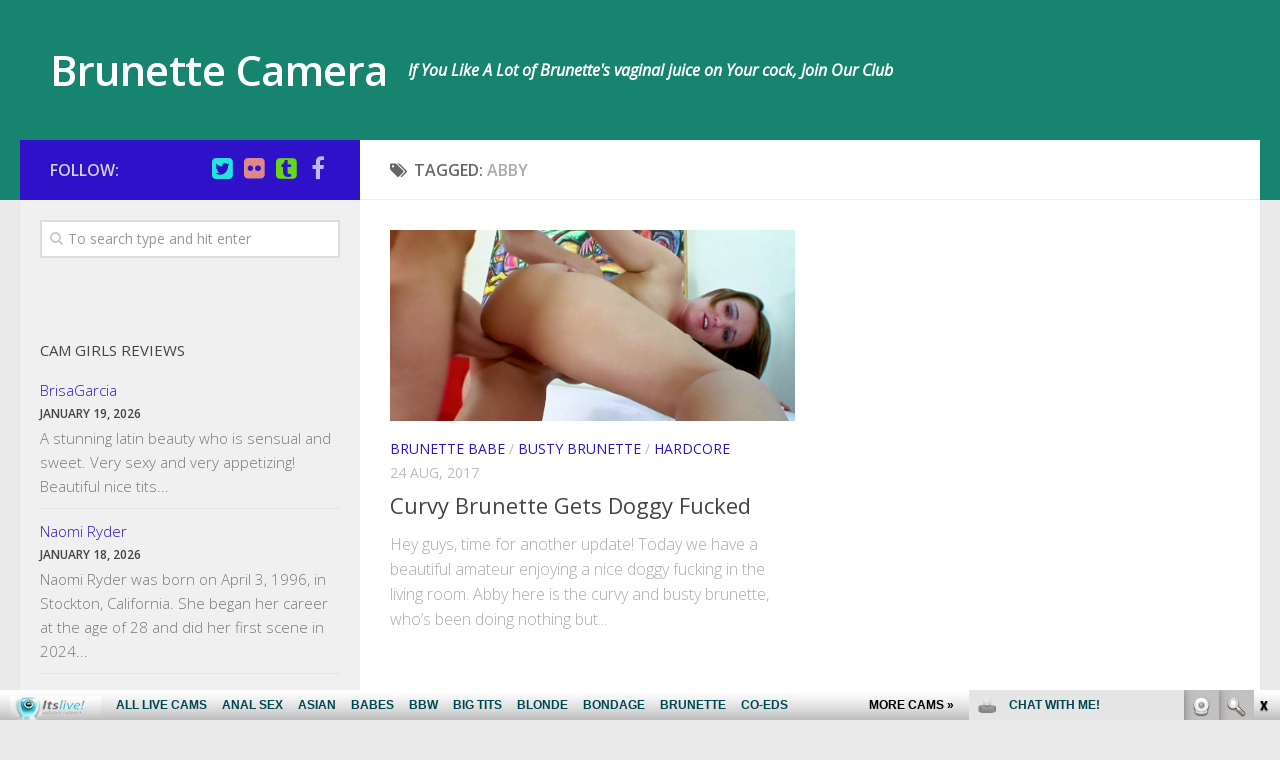

--- FILE ---
content_type: text/html; charset=UTF-8
request_url: http://brunettecamera.com/tag/abby/
body_size: 9604
content:
<!DOCTYPE html> 
<html class="no-js" lang="en-US">

<head>
	<meta charset="UTF-8">
	<meta name="viewport" content="width=device-width, initial-scale=1.0">
	<link rel="profile" href="http://gmpg.org/xfn/11">
	<link rel="pingback" href="http://brunettecamera.com/xmlrpc.php">
	
	<title>Abby | Brunette Camera</title>
<script>document.documentElement.className = document.documentElement.className.replace("no-js","js");</script>

<!-- All in One SEO Pack 2.6 by Michael Torbert of Semper Fi Web Design[277,312] -->
<meta name="keywords"  content="abby,allpornsitespass.com,amateur,brunette,busty,curvy,doggy fucking,hardcore,brunette babe,busty brunette" />

<link rel="canonical" href="http://brunettecamera.com/tag/abby/" />
<!-- /all in one seo pack -->
<link rel='dns-prefetch' href='//s.w.org' />
<link rel="alternate" type="application/rss+xml" title="Brunette Camera &raquo; Feed" href="http://brunettecamera.com/feed/" />
<link rel="alternate" type="application/rss+xml" title="Brunette Camera &raquo; Comments Feed" href="http://brunettecamera.com/comments/feed/" />
<link href="//fonts.googleapis.com/css?family=Open+Sans:400,400italic,300italic,300,600&subset=latin,cyrillic-ext" rel="stylesheet" type="text/css">
<link rel="alternate" type="application/rss+xml" title="Brunette Camera &raquo; Abby Tag Feed" href="http://brunettecamera.com/tag/abby/feed/" />
		<script type="text/javascript">
			window._wpemojiSettings = {"baseUrl":"https:\/\/s.w.org\/images\/core\/emoji\/2.2.1\/72x72\/","ext":".png","svgUrl":"https:\/\/s.w.org\/images\/core\/emoji\/2.2.1\/svg\/","svgExt":".svg","source":{"concatemoji":"http:\/\/brunettecamera.com\/wp-includes\/js\/wp-emoji-release.min.js?ver=4.7.3"}};
			!function(a,b,c){function d(a){var b,c,d,e,f=String.fromCharCode;if(!k||!k.fillText)return!1;switch(k.clearRect(0,0,j.width,j.height),k.textBaseline="top",k.font="600 32px Arial",a){case"flag":return k.fillText(f(55356,56826,55356,56819),0,0),!(j.toDataURL().length<3e3)&&(k.clearRect(0,0,j.width,j.height),k.fillText(f(55356,57331,65039,8205,55356,57096),0,0),b=j.toDataURL(),k.clearRect(0,0,j.width,j.height),k.fillText(f(55356,57331,55356,57096),0,0),c=j.toDataURL(),b!==c);case"emoji4":return k.fillText(f(55357,56425,55356,57341,8205,55357,56507),0,0),d=j.toDataURL(),k.clearRect(0,0,j.width,j.height),k.fillText(f(55357,56425,55356,57341,55357,56507),0,0),e=j.toDataURL(),d!==e}return!1}function e(a){var c=b.createElement("script");c.src=a,c.defer=c.type="text/javascript",b.getElementsByTagName("head")[0].appendChild(c)}var f,g,h,i,j=b.createElement("canvas"),k=j.getContext&&j.getContext("2d");for(i=Array("flag","emoji4"),c.supports={everything:!0,everythingExceptFlag:!0},h=0;h<i.length;h++)c.supports[i[h]]=d(i[h]),c.supports.everything=c.supports.everything&&c.supports[i[h]],"flag"!==i[h]&&(c.supports.everythingExceptFlag=c.supports.everythingExceptFlag&&c.supports[i[h]]);c.supports.everythingExceptFlag=c.supports.everythingExceptFlag&&!c.supports.flag,c.DOMReady=!1,c.readyCallback=function(){c.DOMReady=!0},c.supports.everything||(g=function(){c.readyCallback()},b.addEventListener?(b.addEventListener("DOMContentLoaded",g,!1),a.addEventListener("load",g,!1)):(a.attachEvent("onload",g),b.attachEvent("onreadystatechange",function(){"complete"===b.readyState&&c.readyCallback()})),f=c.source||{},f.concatemoji?e(f.concatemoji):f.wpemoji&&f.twemoji&&(e(f.twemoji),e(f.wpemoji)))}(window,document,window._wpemojiSettings);
		</script>
		<style type="text/css">
img.wp-smiley,
img.emoji {
	display: inline !important;
	border: none !important;
	box-shadow: none !important;
	height: 1em !important;
	width: 1em !important;
	margin: 0 .07em !important;
	vertical-align: -0.1em !important;
	background: none !important;
	padding: 0 !important;
}
</style>
<link rel='stylesheet' id='style-css'  href='http://brunettecamera.com/wp-content/themes/hueman/style.css?ver=4.7.3' type='text/css' media='all' />
<link rel='stylesheet' id='responsive-css'  href='http://brunettecamera.com/wp-content/themes/hueman/responsive.css?ver=4.7.3' type='text/css' media='all' />
<link rel='stylesheet' id='font-awesome-css'  href='http://brunettecamera.com/wp-content/themes/hueman/fonts/font-awesome.min.css?ver=4.7.3' type='text/css' media='all' />
<!-- This site uses the Google Analytics by Yoast plugin v5.3.2 - Universal enabled - https://yoast.com/wordpress/plugins/google-analytics/ -->
<script type="text/javascript">
	(function(i,s,o,g,r,a,m){i['GoogleAnalyticsObject']=r;i[r]=i[r]||function(){
		(i[r].q=i[r].q||[]).push(arguments)},i[r].l=1*new Date();a=s.createElement(o),
		m=s.getElementsByTagName(o)[0];a.async=1;a.src=g;m.parentNode.insertBefore(a,m)
	})(window,document,'script','//www.google-analytics.com/analytics.js','__gaTracker');

	__gaTracker('create', 'UA-40023070-77', 'auto');
	__gaTracker('set', 'forceSSL', true);
	__gaTracker('send','pageview');

</script>
<!-- / Google Analytics by Yoast -->
<script type='text/javascript' src='http://brunettecamera.com/wp-includes/js/jquery/jquery.js?ver=1.12.4'></script>
<script type='text/javascript' src='http://brunettecamera.com/wp-includes/js/jquery/jquery-migrate.min.js?ver=1.4.1'></script>
<script type='text/javascript' src='http://brunettecamera.com/wp-content/themes/hueman/js/jquery.flexslider.min.js?ver=4.7.3'></script>
<link rel='https://api.w.org/' href='http://brunettecamera.com/wp-json/' />
<link rel="EditURI" type="application/rsd+xml" title="RSD" href="http://brunettecamera.com/xmlrpc.php?rsd" />
<link rel="wlwmanifest" type="application/wlwmanifest+xml" href="http://brunettecamera.com/wp-includes/wlwmanifest.xml" /> 
<meta name="generator" content="WordPress 4.7.3" />
<!--[if lt IE 9]>
<script src="http://brunettecamera.com/wp-content/themes/hueman/js/ie/html5.js"></script>
<script src="http://brunettecamera.com/wp-content/themes/hueman/js/ie/selectivizr.js"></script>
<![endif]-->
<style type="text/css">
/* Dynamic CSS: For no styles in head, copy and put the css below in your custom.css or child theme's style.css, disable dynamic styles */
body { font-family: "Open Sans", Arial, sans-serif; }
.sidebar .widget { padding-left: 20px; padding-right: 20px; padding-top: 20px; }

::selection { background-color: #2f11c9; }
::-moz-selection { background-color: #2f11c9; }

a,
.themeform label .required,
#flexslider-featured .flex-direction-nav .flex-next:hover,
#flexslider-featured .flex-direction-nav .flex-prev:hover,
.post-hover:hover .post-title a,
.post-title a:hover,
.s1 .post-nav li a:hover i,
.content .post-nav li a:hover i,
.post-related a:hover,
.s1 .widget_rss ul li a,
#footer .widget_rss ul li a,
.s1 .widget_calendar a,
#footer .widget_calendar a,
.s1 .alx-tab .tab-item-category a,
.s1 .alx-posts .post-item-category a,
.s1 .alx-tab li:hover .tab-item-title a,
.s1 .alx-tab li:hover .tab-item-comment a,
.s1 .alx-posts li:hover .post-item-title a,
#footer .alx-tab .tab-item-category a,
#footer .alx-posts .post-item-category a,
#footer .alx-tab li:hover .tab-item-title a,
#footer .alx-tab li:hover .tab-item-comment a,
#footer .alx-posts li:hover .post-item-title a,
.comment-tabs li.active a,
.comment-awaiting-moderation,
.child-menu a:hover,
.child-menu .current_page_item > a,
.wp-pagenavi a { color: #2f11c9; }

.themeform input[type="submit"],
.themeform button[type="submit"],
.s1 .sidebar-top,
.s1 .sidebar-toggle,
#flexslider-featured .flex-control-nav li a.flex-active,
.post-tags a:hover,
.s1 .widget_calendar caption,
#footer .widget_calendar caption,
.author-bio .bio-avatar:after,
.commentlist li.bypostauthor > .comment-body:after,
.commentlist li.comment-author-admin > .comment-body:after { background-color: #2f11c9; }

.post-format .format-container { border-color: #2f11c9; }

.s1 .alx-tabs-nav li.active a,
#footer .alx-tabs-nav li.active a,
.comment-tabs li.active a,
.wp-pagenavi a:hover,
.wp-pagenavi a:active,
.wp-pagenavi span.current { border-bottom-color: #2f11c9!important; }				
				

.s2 .post-nav li a:hover i,
.s2 .widget_rss ul li a,
.s2 .widget_calendar a,
.s2 .alx-tab .tab-item-category a,
.s2 .alx-posts .post-item-category a,
.s2 .alx-tab li:hover .tab-item-title a,
.s2 .alx-tab li:hover .tab-item-comment a,
.s2 .alx-posts li:hover .post-item-title a { color: #eb9335; }

.s2 .sidebar-top,
.s2 .sidebar-toggle,
.post-comments,
.jp-play-bar,
.jp-volume-bar-value,
.s2 .widget_calendar caption { background-color: #eb9335; }

.s2 .alx-tabs-nav li.active a { border-bottom-color: #eb9335; }
.post-comments span:before { border-right-color: #eb9335; }				
				

.search-expand,
#nav-topbar.nav-container { background-color: #20825e; }
@media only screen and (min-width: 720px) {
	#nav-topbar .nav ul { background-color: #20825e; }
}			
				

#header { background-color: #16846e; }
@media only screen and (min-width: 720px) {
	#nav-header .nav ul { background-color: #16846e; }
}			
				
#footer-bottom { background-color: #095609; }
</style>
</head>

<body class="archive tag tag-abby tag-55 col-2cr full-width chrome">

<div id="wrapper">

	<header id="header">
	
				
		<div class="container group">
			<div class="container-inner">
				
								<div class="group pad">
					<p class="site-title"><a href="http://brunettecamera.com/" rel="home">Brunette Camera</a></p>
					<p class="site-description">If You Like A Lot of Brunette&#039;s vaginal juice on Your cock, Join Our Club</p>										<div id="header-ads">
						<div id="text-5" class="widget widget_text">			<div class="textwidget"><!--/*
  *
  * Revive Adserver Asynchronous JS Tag
  * - Generated with Revive Adserver v3.2.5
  *
  */-->

<ins data-revive-zoneid="524" data-revive-id="78030f2f4c73e28186231025c496a644"></ins>
<script async src="//www.nmgads.com/revive/www/delivery/asyncjs.php"></script></div>
		</div>					</div><!--/#header-ads-->
									</div>
												
								
			</div><!--/.container-inner-->
		</div><!--/.container-->
		
	</header><!--/#header-->
	
	<div class="container" id="page">
		<div class="container-inner">			
			<div class="main">
				<div class="main-inner group">
<section class="content">

	<div class="page-title pad group">

			<h1><i class="fa fa-tags"></i>Tagged: <span>Abby</span></h1>
		
	
</div><!--/.page-title-->	
	<div class="pad group">		
		
				
				
						<div class="post-list group">
				<div class="post-row">					<article id="post-374" class="group post-374 post type-post status-publish format-standard has-post-thumbnail hentry category-brunette-babe category-busty-brunette category-hardcore tag-abby tag-allpornsitespass-com tag-amateur tag-brunette tag-busty tag-curvy tag-doggy-fucking tag-hardcore">	
	<div class="post-inner post-hover">
		
		<div class="post-thumbnail">
			<a href="http://brunettecamera.com/curvy-brunette-gets-doggy-fucked/" title="Curvy Brunette Gets Doggy Fucked">
									<img width="520" height="245" src="http://brunettecamera.com/wp-content/uploads/2017/06/HDVCC0252_3wm-520x245.jpg" class="attachment-thumb-medium size-thumb-medium wp-post-image" alt="" srcset="http://brunettecamera.com/wp-content/uploads/2017/06/HDVCC0252_3wm-520x245.jpg 520w, http://brunettecamera.com/wp-content/uploads/2017/06/HDVCC0252_3wm-720x340.jpg 720w" sizes="(max-width: 520px) 100vw, 520px" />																			</a>
					</div><!--/.post-thumbnail-->
		
		<div class="post-meta group">
			<p class="post-category"><a href="http://brunettecamera.com/category/brunette-babe/" rel="category tag">Brunette Babe</a> / <a href="http://brunettecamera.com/category/busty-brunette/" rel="category tag">Busty Brunette</a> / <a href="http://brunettecamera.com/category/hardcore/" rel="category tag">Hardcore</a></p>
			<p class="post-date">24 Aug, 2017</p>
		</div><!--/.post-meta-->
		
		<h2 class="post-title">
			<a href="http://brunettecamera.com/curvy-brunette-gets-doggy-fucked/" rel="bookmark" title="Curvy Brunette Gets Doggy Fucked">Curvy Brunette Gets Doggy Fucked</a>
		</h2><!--/.post-title-->
		
				<div class="entry excerpt">				
			<p>Hey guys, time for another update! Today we have a beautiful amateur enjoying a nice doggy fucking in the living room. Abby here is the curvy and busty brunette, who&#8217;s been doing nothing but&#46;&#46;&#46;</p>
		</div><!--/.entry-->
				
	</div><!--/.post-inner-->	
</article><!--/.post-->					</div>			</div><!--/.post-list-->
					
			<nav class="pagination group">
			<ul class="group">
			<li class="prev left"></li>
			<li class="next right"></li>
		</ul>
	</nav><!--/.pagination-->
			
				
	</div><!--/.pad-->
	
</section><!--/.content-->


	<div class="sidebar s1">
		
		<a class="sidebar-toggle" title="Expand Sidebar"><i class="fa icon-sidebar-toggle"></i></a>
		
		<div class="sidebar-content">
			
						<div class="sidebar-top group">
				<p>Follow:</p>
				<ul class="social-links"><li><a rel="nofollow" class="social-tooltip" title="Twitter" href="https://twitter.com/itslivedotcom" target="Array"><i class="fa fa-twitter-square" style="color: #24e2dc;"></i></a></li><li><a rel="nofollow" class="social-tooltip" title="Flickr" href="https://www.flickr.com/people/157443112@N02/" target="Array"><i class="fa fa-flickr" style="color: #dd8989;"></i></a></li><li><a rel="nofollow" class="social-tooltip" title="Tumblr" href="https://modelsfreecams.tumblr.com/" target="Array"><i class="fa fa-tumblr-square " style="color: #68d619;"></i></a></li><li><a rel="nofollow" class="social-tooltip" title="Facebook" href="https://www.facebook.com/itslivedotcom/" target="Array"><i class="fa fa-facebook" ></i></a></li></ul>			</div>
						
						
						
			<div id="search-2" class="widget widget_search"><form method="get" class="searchform themeform" action="http://brunettecamera.com/">
	<div>
		<input type="text" class="search" name="s" onblur="if(this.value=='')this.value='To search type and hit enter';" onfocus="if(this.value=='To search type and hit enter')this.value='';" value="To search type and hit enter" />
	</div>
</form></div><div id="text-4" class="widget widget_text">			<div class="textwidget"><!--/*
  *
  * Revive Adserver Asynchronous JS Tag
  * - Generated with Revive Adserver v3.2.5
  *
  */-->

<ins data-revive-zoneid="577" data-revive-id="78030f2f4c73e28186231025c496a644"></ins>
<script async src="//www.nmgads.com/revive/www/delivery/asyncjs.php"></script></div>
		</div><div id="rss-3" class="widget widget_rss"><h3><a class="rsswidget" href="http://feeds.feedburner.com/ModelsFreeCams"><img class="rss-widget-icon" style="border:0" width="14" height="14" src="http://brunettecamera.com/wp-includes/images/rss.png" alt="RSS" /></a> <a class="rsswidget" href="http://modelsfreecams.com/">Cam Girls Reviews</a></h3><ul><li><a class='rsswidget' href='http://modelsfreecams.com/brisagarcia/'>BrisaGarcia</a> <span class="rss-date">January 19, 2026</span><div class="rssSummary">A stunning latin beauty who is sensual and sweet. Very sexy and very appetizing! Beautiful nice tits...</div></li><li><a class='rsswidget' href='http://modelsfreecams.com/naomi-ryder/'>Naomi Ryder</a> <span class="rss-date">January 18, 2026</span><div class="rssSummary">Naomi Ryder was born on April 3, 1996, in Stockton, California. She began her career at the age of 28 and did her first scene in 2024...</div></li><li><a class='rsswidget' href='http://modelsfreecams.com/arianasole/'>ArianaSole</a> <span class="rss-date">January 18, 2026</span><div class="rssSummary">Incredible performance. Beautiful and naughty woman. Her dirty talk will make you explode...</div></li><li><a class='rsswidget' href='http://modelsfreecams.com/sky-wonderland/'>Sky Wonderland</a> <span class="rss-date">January 17, 2026</span><div class="rssSummary">Sky Wonderland was born on March 26, 2001, in Texas, USA. She began her career at the age of 20 and did her first scene in 2021. Ms. Wonderland currently has 83 titles listed in her filmography...</div></li><li><a class='rsswidget' href='http://modelsfreecams.com/abbycoopers/'>AbbyCoopers</a> <span class="rss-date">January 17, 2026</span><div class="rssSummary">A stunning colombian beauty who is sensual and sweet. Very sexy and very appetizing...</div></li><li><a class='rsswidget' href='http://modelsfreecams.com/sasha-sparrow/'>Sasha Sparrow</a> <span class="rss-date">January 16, 2026</span><div class="rssSummary">Sasha Sparrow, also credited as Viktoria Vares, was born on August 19, 1997, in Moscow, Russia. She began her career at the age of 21...</div></li><li><a class='rsswidget' href='http://modelsfreecams.com/alessamills/'>AlessaMills</a> <span class="rss-date">January 16, 2026</span><div class="rssSummary">Love those titties bouncing while on dildo. Super hot as fuck one of the most amazing explosions ever...</div></li><li><a class='rsswidget' href='http://modelsfreecams.com/ophelia-fae/'>Ophelia Fae</a> <span class="rss-date">January 15, 2026</span><div class="rssSummary">Ophelia Fae, also credited as Ophelia, is an adult performer from the United States. She began appearing in 2025 and currently has 17 titles listed in her filmography...</div></li><li><a class='rsswidget' href='http://modelsfreecams.com/ginasailor/'>GinaSailor</a> <span class="rss-date">January 15, 2026</span><div class="rssSummary">Makes your pants stand at attention .Looks so very tasty. Would love to taste a piece of her candy...</div></li><li><a class='rsswidget' href='http://modelsfreecams.com/myra-moans/'>Myra Moans</a> <span class="rss-date">January 14, 2026</span><div class="rssSummary">Myra Moans was born on April 24, 2002, in the United States. She began her career as an adult performer and content creator at the age of 18 and did her first scene in 2020...</div></li></ul></div><div id="categories-2" class="widget widget_categories"><h3>Categories</h3>		<ul>
	<li class="cat-item cat-item-49"><a href="http://brunettecamera.com/category/anal-sex/" >Anal Sex</a>
</li>
	<li class="cat-item cat-item-1"><a href="http://brunettecamera.com/category/brunette-babe/" >Brunette Babe</a>
</li>
	<li class="cat-item cat-item-133"><a href="http://brunettecamera.com/category/brunette-latina/" >Brunette Latina</a>
</li>
	<li class="cat-item cat-item-39"><a href="http://brunettecamera.com/category/busty-brunette/" >Busty Brunette</a>
</li>
	<li class="cat-item cat-item-65"><a href="http://brunettecamera.com/category/group-sex/" >Group Sex</a>
</li>
	<li class="cat-item cat-item-40"><a href="http://brunettecamera.com/category/hardcore/" >Hardcore</a>
</li>
	<li class="cat-item cat-item-44"><a href="http://brunettecamera.com/category/interracial-sex/" >Interracial Sex</a>
</li>
	<li class="cat-item cat-item-83"><a href="http://brunettecamera.com/category/lesbian-brunette/" >Lesbian Brunette</a>
</li>
	<li class="cat-item cat-item-34"><a href="http://brunettecamera.com/category/oral-sex/" >Oral Sex</a>
</li>
	<li class="cat-item cat-item-72"><a href="http://brunettecamera.com/category/solo-brunette-movies/" >Solo Brunette Movies</a>
</li>
	<li class="cat-item cat-item-33"><a href="http://brunettecamera.com/category/teen/" >Teen</a>
</li>
		</ul>
</div>			
		</div><!--/.sidebar-content-->
		
	</div><!--/.sidebar-->

		

				</div><!--/.main-inner-->
			</div><!--/.main-->			
		</div><!--/.container-inner-->
	</div><!--/.container-->

	<footer id="footer">
		
				<section class="container" id="footer-ads">
			<div class="container-inner">
				<div id="text-6" class="widget widget_text">			<div class="textwidget"><iframe src="http://www.fetishhitsgallery.com/itslivenats/itsliveiframe.php?prog=PPS&newniche=itlbrunette&cols=8&rows=1&=0&=1413&=202&clr_bg=&clr_fg=2F11C9&clr_ln=2F11C9&fc=0&fp=0&fl=1&=all&uid=bloggalls&prog=7&sid=126" width="1313" height="202" frameborder="0" scrolling="no"></iframe></div>
		</div>			</div><!--/.container-inner-->
		</section><!--/.container-->
				
				
		<section class="container" id="footer-widgets">
			<div class="container-inner">
				
				<div class="pad group">
																
					<div class="footer-widget-1 grid one-third ">
						<div id="rss-2" class="widget widget_rss"><h3><a class="rsswidget" href="http://feeds.feedburner.com/XxxFolder"><img class="rss-widget-icon" style="border:0" width="14" height="14" src="http://brunettecamera.com/wp-includes/images/rss.png" alt="RSS" /></a> <a class="rsswidget" href="http://xxxfolder.com/">XXX Tube</a></h3><ul><li><a class='rsswidget' href='http://xxxfolder.com/spitroasted-double-stuffed-sloppy-seconds-creampie-threesome-4/'>Spitroasted &amp; Double Stuffed! Sloppy Seconds Creampie Threesome</a> <span class="rss-date">June 2, 2024</span><div class="rssSummary">The post Spitroasted &amp; Double Stuffed! Sloppy Seconds Creampie Threesome appeared first on XXX Folder.</div></li><li><a class='rsswidget' href='http://xxxfolder.com/shemale-renata-molina-breaks-the-ass-of-her-slaves-bareback/'>Shemale Renata Molina breaks the ass of her slaves bareback</a> <span class="rss-date">June 1, 2024</span><div class="rssSummary">The post Shemale Renata Molina breaks the ass of her slaves bareback appeared first on XXX Folder.</div></li><li><a class='rsswidget' href='http://xxxfolder.com/bride4k-surprise-under-her-dress-2/'>BRIDE4K. Surprise Under Her Dress</a> <span class="rss-date">June 1, 2024</span><div class="rssSummary">The post BRIDE4K. Surprise Under Her Dress appeared first on XXX Folder.</div></li><li><a class='rsswidget' href='http://xxxfolder.com/squirting-fun-birthday-party-mayhem-cheerleader-bff-get-trained-to-squirt-part-2-4/'>SQUIRTING FUN – Birthday Party Mayhem Cheerleader &amp; BFF Get Trained to Squirt – Part 2</a> <span class="rss-date">June 1, 2024</span><div class="rssSummary">The post SQUIRTING FUN – Birthday Party Mayhem Cheerleader &amp; BFF Get Trained to Squirt – Part 2 appeared first on XXX Folder.</div></li><li><a class='rsswidget' href='http://xxxfolder.com/familystrokes-innocent-teen-practices-giving-blowjob-and-gets-assfucked-before-leaving-for-college-3/'>FamilyStrokes – Innocent Teen Practices Giving Blowjob And Gets Assfucked Before Leaving For College</a> <span class="rss-date">May 31, 2024</span><div class="rssSummary">The post FamilyStrokes – Innocent Teen Practices Giving Blowjob And Gets Assfucked Before Leaving For College appeared first on XXX Folder.</div></li><li><a class='rsswidget' href='http://xxxfolder.com/familystrokes-innocent-teen-practices-giving-blowjob-and-gets-assfucked-before-leaving-for-college-2/'>FamilyStrokes – Innocent Teen Practices Giving Blowjob And Gets Assfucked Before Leaving For College</a> <span class="rss-date">May 31, 2024</span><div class="rssSummary">The post FamilyStrokes – Innocent Teen Practices Giving Blowjob And Gets Assfucked Before Leaving For College appeared first on XXX Folder.</div></li><li><a class='rsswidget' href='http://xxxfolder.com/hotel-bloopers-while-we-record-a-movie-where-my-friend-fucks-me-and-his-girlfriend-joins-us/'>Hotel bloopers while we record a movie where my friend fucks me and his girlfriend joins us.</a> <span class="rss-date">May 30, 2024</span><div class="rssSummary">The post Hotel bloopers while we record a movie where my friend fucks me and his girlfriend joins us. appeared first on XXX Folder.</div></li><li><a class='rsswidget' href='http://xxxfolder.com/cow-girl-filling-her-holes-with-cum-5/'>Cow girl filling her holes with cum</a> <span class="rss-date">May 29, 2024</span><div class="rssSummary">The post Cow girl filling her holes with cum appeared first on XXX Folder.</div></li><li><a class='rsswidget' href='http://xxxfolder.com/cute-blonde-20-fucked-creampied-5/'>Cute Blonde 20 fucked &amp; creampied</a> <span class="rss-date">May 28, 2024</span><div class="rssSummary">The post Cute Blonde 20 fucked &amp; creampied appeared first on XXX Folder.</div></li><li><a class='rsswidget' href='http://xxxfolder.com/threesome-sex-with-two-girls-pussy-licking-doggy-blowjob-cum-in-mouth-cum-swallow-face-sitting-4/'>Threesome sex with two girls pussy licking doggy blowjob cum in mouth cum swallow face sitting</a> <span class="rss-date">May 28, 2024</span><div class="rssSummary">The post Threesome sex with two girls pussy licking doggy blowjob cum in mouth cum swallow face sitting appeared first on XXX Folder.</div></li><li><a class='rsswidget' href='http://xxxfolder.com/are-you-watching-riley-reid-2/'>Are you watching Riley Reid?</a> <span class="rss-date">May 27, 2024</span><div class="rssSummary">The post Are you watching Riley Reid? appeared first on XXX Folder.</div></li><li><a class='rsswidget' href='http://xxxfolder.com/naughty-girl-fucked-with-monster-dildo-caught-a-peeping-roommate-and-stringed-his-ass-on-this-dildo-5/'>Naughty girl fucked with monster dildo caught a peeping roommate and stringed his ass on this dildo</a> <span class="rss-date">May 27, 2024</span><div class="rssSummary">The post Naughty girl fucked with monster dildo caught a peeping roommate and stringed his ass on this dildo appeared first on XXX Folder.</div></li><li><a class='rsswidget' href='http://xxxfolder.com/amateur-threesome-girlfriend-shares-cum-with-slut-from-tinder-2/'>Amateur THREESOME – Girlfriend Shares Cum with Slut from Tinder</a> <span class="rss-date">May 26, 2024</span><div class="rssSummary">The post Amateur THREESOME – Girlfriend Shares Cum with Slut from Tinder appeared first on XXX Folder.</div></li><li><a class='rsswidget' href='http://xxxfolder.com/cute-asian-girl-cum-and-squirting-in-the-japanese-school-uniform/'>Cute Asian girl cum and squirting in the Japanese School Uniform</a> <span class="rss-date">May 25, 2024</span><div class="rssSummary">The post Cute Asian girl cum and squirting in the Japanese School Uniform appeared first on XXX Folder.</div></li><li><a class='rsswidget' href='http://xxxfolder.com/hot-trans-college-girl-sucking-toy-stroking-girldick-3/'>Hot trans college girl sucking toy &amp; stroking girldick</a> <span class="rss-date">May 25, 2024</span><div class="rssSummary">The post Hot trans college girl sucking toy &amp; stroking girldick appeared first on XXX Folder.</div></li></ul></div>					</div>
					
																						
					<div class="footer-widget-2 grid one-third ">
						<div id="archives-2" class="widget widget_archive"><h3>Archives</h3>		<ul>
			<li><a href='http://brunettecamera.com/2024/10/'>October 2024</a></li>
	<li><a href='http://brunettecamera.com/2024/09/'>September 2024</a></li>
	<li><a href='http://brunettecamera.com/2024/08/'>August 2024</a></li>
	<li><a href='http://brunettecamera.com/2024/04/'>April 2024</a></li>
	<li><a href='http://brunettecamera.com/2024/03/'>March 2024</a></li>
	<li><a href='http://brunettecamera.com/2024/02/'>February 2024</a></li>
	<li><a href='http://brunettecamera.com/2024/01/'>January 2024</a></li>
	<li><a href='http://brunettecamera.com/2023/09/'>September 2023</a></li>
	<li><a href='http://brunettecamera.com/2023/08/'>August 2023</a></li>
	<li><a href='http://brunettecamera.com/2023/07/'>July 2023</a></li>
	<li><a href='http://brunettecamera.com/2023/03/'>March 2023</a></li>
	<li><a href='http://brunettecamera.com/2022/12/'>December 2022</a></li>
	<li><a href='http://brunettecamera.com/2020/01/'>January 2020</a></li>
	<li><a href='http://brunettecamera.com/2019/12/'>December 2019</a></li>
	<li><a href='http://brunettecamera.com/2019/11/'>November 2019</a></li>
	<li><a href='http://brunettecamera.com/2019/10/'>October 2019</a></li>
	<li><a href='http://brunettecamera.com/2019/09/'>September 2019</a></li>
	<li><a href='http://brunettecamera.com/2019/08/'>August 2019</a></li>
	<li><a href='http://brunettecamera.com/2019/07/'>July 2019</a></li>
	<li><a href='http://brunettecamera.com/2019/06/'>June 2019</a></li>
	<li><a href='http://brunettecamera.com/2019/05/'>May 2019</a></li>
	<li><a href='http://brunettecamera.com/2019/04/'>April 2019</a></li>
	<li><a href='http://brunettecamera.com/2019/03/'>March 2019</a></li>
	<li><a href='http://brunettecamera.com/2019/02/'>February 2019</a></li>
	<li><a href='http://brunettecamera.com/2019/01/'>January 2019</a></li>
	<li><a href='http://brunettecamera.com/2018/12/'>December 2018</a></li>
	<li><a href='http://brunettecamera.com/2018/11/'>November 2018</a></li>
	<li><a href='http://brunettecamera.com/2018/10/'>October 2018</a></li>
	<li><a href='http://brunettecamera.com/2018/09/'>September 2018</a></li>
	<li><a href='http://brunettecamera.com/2018/08/'>August 2018</a></li>
	<li><a href='http://brunettecamera.com/2018/07/'>July 2018</a></li>
	<li><a href='http://brunettecamera.com/2017/11/'>November 2017</a></li>
	<li><a href='http://brunettecamera.com/2017/10/'>October 2017</a></li>
	<li><a href='http://brunettecamera.com/2017/09/'>September 2017</a></li>
	<li><a href='http://brunettecamera.com/2017/08/'>August 2017</a></li>
	<li><a href='http://brunettecamera.com/2017/07/'>July 2017</a></li>
	<li><a href='http://brunettecamera.com/2017/06/'>June 2017</a></li>
	<li><a href='http://brunettecamera.com/2016/12/'>December 2016</a></li>
	<li><a href='http://brunettecamera.com/2015/06/'>June 2015</a></li>
	<li><a href='http://brunettecamera.com/2015/05/'>May 2015</a></li>
	<li><a href='http://brunettecamera.com/2015/04/'>April 2015</a></li>
	<li><a href='http://brunettecamera.com/2015/03/'>March 2015</a></li>
	<li><a href='http://brunettecamera.com/2011/12/'>December 2011</a></li>
		</ul>
		</div>					</div>
					
																						
					<div class="footer-widget-3 grid one-third last">
						<div id="tag_cloud-2" class="widget widget_tag_cloud"><h3>Tags</h3><div class="tagcloud"><a href='http://brunettecamera.com/tag/allie-haze/' class='tag-link-129 tag-link-position-1' title='4 topics' style='font-size: 9.1290322580645pt;'>Allie Haze</a>
<a href='http://brunettecamera.com/tag/allpornsitespass-com/' class='tag-link-38 tag-link-position-2' title='10 topics' style='font-size: 12.967741935484pt;'>allpornsitespass.com</a>
<a href='http://brunettecamera.com/tag/amateur/' class='tag-link-53 tag-link-position-3' title='3 topics' style='font-size: 8pt;'>amateur</a>
<a href='http://brunettecamera.com/tag/ass/' class='tag-link-7 tag-link-position-4' title='7 topics' style='font-size: 11.387096774194pt;'>ass</a>
<a href='http://brunettecamera.com/tag/bald-pussy/' class='tag-link-143 tag-link-position-5' title='4 topics' style='font-size: 9.1290322580645pt;'>bald pussy</a>
<a href='http://brunettecamera.com/tag/big-boobs/' class='tag-link-176 tag-link-position-6' title='7 topics' style='font-size: 11.387096774194pt;'>big boobs</a>
<a href='http://brunettecamera.com/tag/big-cock/' class='tag-link-111 tag-link-position-7' title='15 topics' style='font-size: 14.774193548387pt;'>big cock</a>
<a href='http://brunettecamera.com/tag/big-tits/' class='tag-link-15 tag-link-position-8' title='17 topics' style='font-size: 15.451612903226pt;'>big tits</a>
<a href='http://brunettecamera.com/tag/blowjob/' class='tag-link-18 tag-link-position-9' title='12 topics' style='font-size: 13.758064516129pt;'>blowjob</a>
<a href='http://brunettecamera.com/tag/brunette/' class='tag-link-16 tag-link-position-10' title='68 topics' style='font-size: 22pt;'>brunette</a>
<a href='http://brunettecamera.com/tag/busty/' class='tag-link-27 tag-link-position-11' title='6 topics' style='font-size: 10.822580645161pt;'>busty</a>
<a href='http://brunettecamera.com/tag/camgirl/' class='tag-link-21 tag-link-position-12' title='9 topics' style='font-size: 12.516129032258pt;'>camgirl</a>
<a href='http://brunettecamera.com/tag/cam-show/' class='tag-link-96 tag-link-position-13' title='8 topics' style='font-size: 11.951612903226pt;'>cam show</a>
<a href='http://brunettecamera.com/tag/cock-riding/' class='tag-link-103 tag-link-position-14' title='11 topics' style='font-size: 13.41935483871pt;'>cock riding</a>
<a href='http://brunettecamera.com/tag/cumshot/' class='tag-link-26 tag-link-position-15' title='6 topics' style='font-size: 10.822580645161pt;'>cumshot</a>
<a href='http://brunettecamera.com/tag/doggy-fucking/' class='tag-link-54 tag-link-position-16' title='9 topics' style='font-size: 12.516129032258pt;'>doggy fucking</a>
<a href='http://brunettecamera.com/tag/flv/' class='tag-link-29 tag-link-position-17' title='27 topics' style='font-size: 17.596774193548pt;'>flv</a>
<a href='http://brunettecamera.com/tag/hardcore/' class='tag-link-2 tag-link-position-18' title='30 topics' style='font-size: 18.048387096774pt;'>hardcore</a>
<a href='http://brunettecamera.com/tag/hardcore-sex/' class='tag-link-108 tag-link-position-19' title='16 topics' style='font-size: 15.112903225806pt;'>hardcore sex</a>
<a href='http://brunettecamera.com/tag/hot-ass/' class='tag-link-113 tag-link-position-20' title='4 topics' style='font-size: 9.1290322580645pt;'>hot ass</a>
<a href='http://brunettecamera.com/tag/hot-booty/' class='tag-link-125 tag-link-position-21' title='6 topics' style='font-size: 10.822580645161pt;'>hot booty</a>
<a href='http://brunettecamera.com/tag/hot-teen/' class='tag-link-109 tag-link-position-22' title='11 topics' style='font-size: 13.41935483871pt;'>hot teen</a>
<a href='http://brunettecamera.com/tag/interracial/' class='tag-link-9 tag-link-position-23' title='11 topics' style='font-size: 13.41935483871pt;'>interracial</a>
<a href='http://brunettecamera.com/tag/itslive-com/' class='tag-link-48 tag-link-position-24' title='4 topics' style='font-size: 9.1290322580645pt;'>itslive.com</a>
<a href='http://brunettecamera.com/tag/latina/' class='tag-link-10 tag-link-position-25' title='10 topics' style='font-size: 12.967741935484pt;'>Latina</a>
<a href='http://brunettecamera.com/tag/lingerie/' class='tag-link-45 tag-link-position-26' title='5 topics' style='font-size: 10.032258064516pt;'>lingerie</a>
<a href='http://brunettecamera.com/tag/livebrunettes-com/' class='tag-link-74 tag-link-position-27' title='11 topics' style='font-size: 13.41935483871pt;'>livebrunettes.com</a>
<a href='http://brunettecamera.com/tag/mature/' class='tag-link-22 tag-link-position-28' title='3 topics' style='font-size: 8pt;'>mature</a>
<a href='http://brunettecamera.com/tag/milf/' class='tag-link-25 tag-link-position-29' title='7 topics' style='font-size: 11.387096774194pt;'>MILF</a>
<a href='http://brunettecamera.com/tag/petite/' class='tag-link-106 tag-link-position-30' title='11 topics' style='font-size: 13.41935483871pt;'>petite</a>
<a href='http://brunettecamera.com/tag/phat-ass/' class='tag-link-102 tag-link-position-31' title='5 topics' style='font-size: 10.032258064516pt;'>phat ass</a>
<a href='http://brunettecamera.com/tag/pornstars/' class='tag-link-37 tag-link-position-32' title='21 topics' style='font-size: 16.354838709677pt;'>pornstars</a>
<a href='http://brunettecamera.com/tag/sexy-ass/' class='tag-link-101 tag-link-position-33' title='9 topics' style='font-size: 12.516129032258pt;'>sexy ass</a>
<a href='http://brunettecamera.com/tag/small-tits/' class='tag-link-6 tag-link-position-34' title='19 topics' style='font-size: 15.903225806452pt;'>small tits</a>
<a href='http://brunettecamera.com/tag/solo/' class='tag-link-11 tag-link-position-35' title='15 topics' style='font-size: 14.774193548387pt;'>solo</a>
<a href='http://brunettecamera.com/tag/stepdaughter/' class='tag-link-60 tag-link-position-36' title='12 topics' style='font-size: 13.758064516129pt;'>stepdaughter</a>
<a href='http://brunettecamera.com/tag/stepdaughterfuck-com/' class='tag-link-59 tag-link-position-37' title='11 topics' style='font-size: 13.41935483871pt;'>stepdaughterfuck.com</a>
<a href='http://brunettecamera.com/tag/stockings/' class='tag-link-46 tag-link-position-38' title='9 topics' style='font-size: 12.516129032258pt;'>stockings</a>
<a href='http://brunettecamera.com/tag/stripping/' class='tag-link-17 tag-link-position-39' title='3 topics' style='font-size: 8pt;'>stripping</a>
<a href='http://brunettecamera.com/tag/tattoos/' class='tag-link-24 tag-link-position-40' title='4 topics' style='font-size: 9.1290322580645pt;'>tattoos</a>
<a href='http://brunettecamera.com/tag/teasing/' class='tag-link-82 tag-link-position-41' title='4 topics' style='font-size: 9.1290322580645pt;'>teasing</a>
<a href='http://brunettecamera.com/tag/teen/' class='tag-link-8 tag-link-position-42' title='14 topics' style='font-size: 14.548387096774pt;'>teen</a>
<a href='http://brunettecamera.com/tag/teenfreecam-com/' class='tag-link-120 tag-link-position-43' title='8 topics' style='font-size: 11.951612903226pt;'>teenfreecam.com</a>
<a href='http://brunettecamera.com/tag/webcam/' class='tag-link-14 tag-link-position-44' title='16 topics' style='font-size: 15.112903225806pt;'>webcam</a>
<a href='http://brunettecamera.com/tag/wife/' class='tag-link-13 tag-link-position-45' title='3 topics' style='font-size: 8pt;'>wife</a></div>
</div><div id="calendar-2" class="widget widget_calendar"><div id="calendar_wrap" class="calendar_wrap"><table id="wp-calendar">
	<caption>January 2026</caption>
	<thead>
	<tr>
		<th scope="col" title="Monday">M</th>
		<th scope="col" title="Tuesday">T</th>
		<th scope="col" title="Wednesday">W</th>
		<th scope="col" title="Thursday">T</th>
		<th scope="col" title="Friday">F</th>
		<th scope="col" title="Saturday">S</th>
		<th scope="col" title="Sunday">S</th>
	</tr>
	</thead>

	<tfoot>
	<tr>
		<td colspan="3" id="prev"><a href="http://brunettecamera.com/2024/10/">&laquo; Oct</a></td>
		<td class="pad">&nbsp;</td>
		<td colspan="3" id="next" class="pad">&nbsp;</td>
	</tr>
	</tfoot>

	<tbody>
	<tr>
		<td colspan="3" class="pad">&nbsp;</td><td>1</td><td>2</td><td>3</td><td>4</td>
	</tr>
	<tr>
		<td>5</td><td>6</td><td>7</td><td>8</td><td>9</td><td>10</td><td>11</td>
	</tr>
	<tr>
		<td>12</td><td>13</td><td>14</td><td>15</td><td>16</td><td>17</td><td>18</td>
	</tr>
	<tr>
		<td id="today">19</td><td>20</td><td>21</td><td>22</td><td>23</td><td>24</td><td>25</td>
	</tr>
	<tr>
		<td>26</td><td>27</td><td>28</td><td>29</td><td>30</td><td>31</td>
		<td class="pad" colspan="1">&nbsp;</td>
	</tr>
	</tbody>
	</table></div></div>					</div>
					
															</div><!--/.pad-->
				
			</div><!--/.container-inner-->
		</section><!--/.container-->	
				
				
		<section class="container" id="footer-bottom">
			<div class="container-inner">
				
				<a id="back-to-top" href="#"><i class="fa fa-angle-up"></i></a>
				
				<div class="pad group">
					
					<div class="grid one-half">
						
												
						<div id="copyright">
															<p>Brunette Camera © 2017. All Rights Reserved.</p>
													</div><!--/#copyright-->
						
												
					</div>
					
					<div class="grid one-half last">	
						<ul class="social-links"><li><a rel="nofollow" class="social-tooltip" title="Twitter" href="https://twitter.com/itslivedotcom" target="Array"><i class="fa fa-twitter-square" style="color: #24e2dc;"></i></a></li><li><a rel="nofollow" class="social-tooltip" title="Flickr" href="https://www.flickr.com/people/157443112@N02/" target="Array"><i class="fa fa-flickr" style="color: #dd8989;"></i></a></li><li><a rel="nofollow" class="social-tooltip" title="Tumblr" href="https://modelsfreecams.tumblr.com/" target="Array"><i class="fa fa-tumblr-square " style="color: #68d619;"></i></a></li><li><a rel="nofollow" class="social-tooltip" title="Facebook" href="https://www.facebook.com/itslivedotcom/" target="Array"><i class="fa fa-facebook" ></i></a></li></ul>					</div>
				
				</div><!--/.pad-->
				
			</div><!--/.container-inner-->
		</section><!--/.container-->
		
	</footer><!--/#footer-->

</div><!--/#wrapper-->

<script type='text/javascript' src='http://brunettecamera.com/wp-content/themes/hueman/js/jquery.jplayer.min.js?ver=4.7.3'></script>
<script type='text/javascript' src='http://brunettecamera.com/wp-content/themes/hueman/js/scripts.js?ver=4.7.3'></script>
<script type='text/javascript' src='http://brunettecamera.com/wp-includes/js/wp-embed.min.js?ver=4.7.3'></script>
<!--[if lt IE 9]>
<script src="http://brunettecamera.com/wp-content/themes/hueman/js/ie/respond.js"></script>
<![endif]-->
<script id="smimad" src="http://fetishhitsgallery.com/natsfunc/vidcode.php?sk=itslive.com&flip=0&AFNO=illanpa&type=0&nats=illanpa.7.126.251.0.0.0.0.0" type="text/javascript" charset="utf-8"></script>

</body>
</html>


--- FILE ---
content_type: text/html
request_url: http://www.fetishhitsgallery.com/itslivenats/itsliveiframe.php?prog=PPS&newniche=itlbrunette&cols=8&rows=1&=0&=1413&=202&clr_bg=&clr_fg=2F11C9&clr_ln=2F11C9&fc=0&fp=0&fl=1&=all&uid=bloggalls&prog=7&sid=126
body_size: 1418
content:
<!DOCTYPE HTML>
<html>
<head>
<meta http-equiv="Content-Type" content="text/html; charset=utf-8" />
<title>Chat @ Itslive</title>
<link rel="stylesheet" type="text/css" href="js/style.css" media="all">
<script src="js/jquery.min.js" type="text/javascript"></script>
<style type="text/css">
body { background-color:#ffffff}
.tddesc {color:#2F11C9}
.tddesc {color:#2F11C9}
a:link { color:#2F11C9; }
a:visited {color:#2F11C9; }
a:hover {color:#2F11C9; }
.tabletnb .tdrow .tdtnb a img { border:2px solid #2F11C9;}
.tabletnb .tdrow .tdtnb a img:hover { border:2px solid #2F11C9;}
.paginate a {padding:2px 5px;margin:0 2px;border:1px solid #2F11C9; text-decoration:none }
.paginate a:hover, .paginate a:active {border: 1px solid #2F11C9; background: #2F11C9; color:#fff }
.paginate span.current {margin: 0 2px;padding: 2px 5px;border: 1px solid #2F11C9;font-weight: bold;background-color: #2F11C9; color:#fff }
.selbox select{color: #2F11C9; text-transform:capitalize}
.selbox select option { color:#2F11C9; }
.selbox select option:first-child{color: #2F11C9;}
</style>
</head>

<body>

<div class="wrap">
<div class="content">
<div class="toppg">
<div class='paginate'>
</div>
</div><div class="tabletnb">
<div class="tdrow" title="EmeraldOstara"><div class="tdtitle"><a href="http://join.itslive.com/track/bloggalls.7.126.0.0.112331.0.0.0/cam/EmeraldOstara/" target="_blank"><div class="stat"><ul class="stlsit"><li><div class="ldt lstaudio">audio</div></li></ul></div>EmeraldOstara</a></div><div class="tdtnb"><a href="http://join.itslive.com/track/bloggalls.7.126.0.0.112331.0.0.0/cam/EmeraldOstara/" target="_blank"><div class="modstat"><div class="statico stpartychat"></div></div><img src="//imagetransform.icfcdn.com/avatar/EmeraldOstara.jpeg" width="140" height="105" alt="EmeraldOstara" /></a></div><div class="tddesc">I'm mostly request-based, and I love creative or unusual requests! R...</div></div>
<div class="tdrow" title="its_lexi_hart"><div class="tdtitle"><a href="http://join.itslive.com/track/bloggalls.7.126.0.0.112331.0.0.0/cam/its_lexi_hart/" target="_blank"><div class="stat"><ul class="stlsit"><li><div class="ldt lstaudio">audio</div></li></ul></div>its_lexi_hart</a></div><div class="tdtnb"><a href="http://join.itslive.com/track/bloggalls.7.126.0.0.112331.0.0.0/cam/its_lexi_hart/" target="_blank"><div class="modstat"><div class="statico stpartychat"></div></div><img src="//imagetransform.icfcdn.com/avatar/its_lexi_hart.jpeg" width="140" height="105" alt="its_lexi_hart" /></a></div><div class="tddesc">I'm told I have a very innocent look, though looks can be deceiving!...</div></div>
<div class="tdrow" title="TaylorVause"><div class="tdtitle"><a href="http://join.itslive.com/track/bloggalls.7.126.0.0.112331.0.0.0/cam/TaylorVause/" target="_blank"><div class="stat"><ul class="stlsit"><li><div class="ldt lstaudio">audio</div></li></ul></div>TaylorVause</a></div><div class="tdtnb"><a href="http://join.itslive.com/track/bloggalls.7.126.0.0.112331.0.0.0/cam/TaylorVause/" target="_blank"><div class="modstat"><div class="statico stpartychat"></div></div><img src="//imagetransform.icfcdn.com/avatar/TaylorVause.jpeg" width="140" height="105" alt="TaylorVause" /></a></div><div class="tddesc">You're lucky to be in my presence, so don't waste my time. I'm a swi...</div></div>
<div class="tdrow" title="SashaNels"><div class="tdtitle"><a href="http://join.itslive.com/track/bloggalls.7.126.0.0.112331.0.0.0/cam/SashaNels/" target="_blank"><div class="stat"><ul class="stlsit"><li><div class="ldt lstaudio">audio</div></li></ul></div>SashaNels</a></div><div class="tdtnb"><a href="http://join.itslive.com/track/bloggalls.7.126.0.0.112331.0.0.0/cam/SashaNels/" target="_blank"><div class="modstat"><div class="statico stpartychat"></div></div><img src="//imagetransform.icfcdn.com/avatar/SashaNels.jpeg" width="140" height="105" alt="SashaNels" /></a></div><div class="tddesc">PRIVATE is a group show=mutual play, tease, BJ, vibrator. Exclusive ...</div></div>
<div class="tdrow" title="itscharlie_adams"><div class="tdtitle"><a href="http://join.itslive.com/track/bloggalls.7.126.0.0.112331.0.0.0/cam/itscharlie_adams/" target="_blank"><div class="stat"><ul class="stlsit"><li><div class="ldt lstaudio">audio</div></li></ul></div>itscharlie_adams</a></div><div class="tdtnb"><a href="http://join.itslive.com/track/bloggalls.7.126.0.0.112331.0.0.0/cam/itscharlie_adams/" target="_blank"><div class="modstat"><div class="statico stpartychat"></div></div><img src="//imagetransform.icfcdn.com/avatar/itscharlie_adams.jpeg" width="140" height="105" alt="itscharlie_adams" /></a></div><div class="tddesc">Nude C2C, mutual masturbation, JOI, toys, roleplay, femdom, SPH, CEI...</div></div>
<div class="tdrow" title="Dolly_Rose_UK"><div class="tdtitle"><a href="http://join.itslive.com/track/bloggalls.7.126.0.0.112331.0.0.0/cam/Dolly_Rose_UK/" target="_blank"><div class="stat"><ul class="stlsit"><li><div class="ldt lstaudio">audio</div></li></ul></div>Dolly_Rose_UK</a></div><div class="tdtnb"><a href="http://join.itslive.com/track/bloggalls.7.126.0.0.112331.0.0.0/cam/Dolly_Rose_UK/" target="_blank"><div class="modstat"><div class="statico stpartychat"></div></div><img src="//imagetransform.icfcdn.com/avatar/Dolly_Rose_UK.jpeg" width="140" height="105" alt="Dolly_Rose_UK" /></a></div><div class="tddesc">Welcome to Dolly Rose play time..   here you will find so many thing...</div></div>
<div class="tdrow" title="IvyRaewants2play"><div class="tdtitle"><a href="http://join.itslive.com/track/bloggalls.7.126.0.0.112331.0.0.0/cam/IvyRaewants2play/" target="_blank"><div class="stat"><ul class="stlsit"><li><div class="ldt lstaudio">audio</div></li></ul></div>IvyRaewants2play</a></div><div class="tdtnb"><a href="http://join.itslive.com/track/bloggalls.7.126.0.0.112331.0.0.0/cam/IvyRaewants2play/" target="_blank"><div class="modstat"><div class="statico stpartychat"></div></div><img src="//imagetransform.icfcdn.com/avatar/IvyRaewants2play.jpeg" width="140" height="105" alt="IvyRaewants2play" /></a></div><div class="tddesc">Im into mutual play, C2C, role play, JOI/SPH friendly, striptease, e...</div></div>
<div class="tdrow" title="flordauro"><div class="tdtitle"><a href="http://join.itslive.com/track/bloggalls.7.126.0.0.112331.0.0.0/cam/flordauro/" target="_blank"><div class="stat"><ul class="stlsit"><li><div class="ldt lstaudio">audio</div></li></ul></div>flordauro</a></div><div class="tdtnb"><a href="http://join.itslive.com/track/bloggalls.7.126.0.0.112331.0.0.0/cam/flordauro/" target="_blank"><div class="modstat"><div class="statico stpartychat"></div></div><img src="//imagetransform.icfcdn.com/avatar/flordauro.jpeg" width="140" height="105" alt="flordauro" /></a></div><div class="tddesc">Im always happy..to make you happy... I m Queen of JOI..and love Rol...</div></div>
</div>
<div class="botpg">
<div class='paginate'>
</div>
</div></div>
</div>

</body>
</html>

--- FILE ---
content_type: text/plain
request_url: https://www.google-analytics.com/j/collect?v=1&_v=j102&a=1599621477&t=pageview&_s=1&dl=http%3A%2F%2Fbrunettecamera.com%2Ftag%2Fabby%2F&ul=en-us%40posix&dt=Abby%20%7C%20Brunette%20Camera&sr=1280x720&vp=1280x720&_u=YEBAAUABCAAAACAAI~&jid=147475631&gjid=1094303533&cid=1702436812.1768860029&tid=UA-40023070-77&_gid=150842663.1768860029&_r=1&_slc=1&z=461445901
body_size: -286
content:
2,cG-QBZ29GKLLR